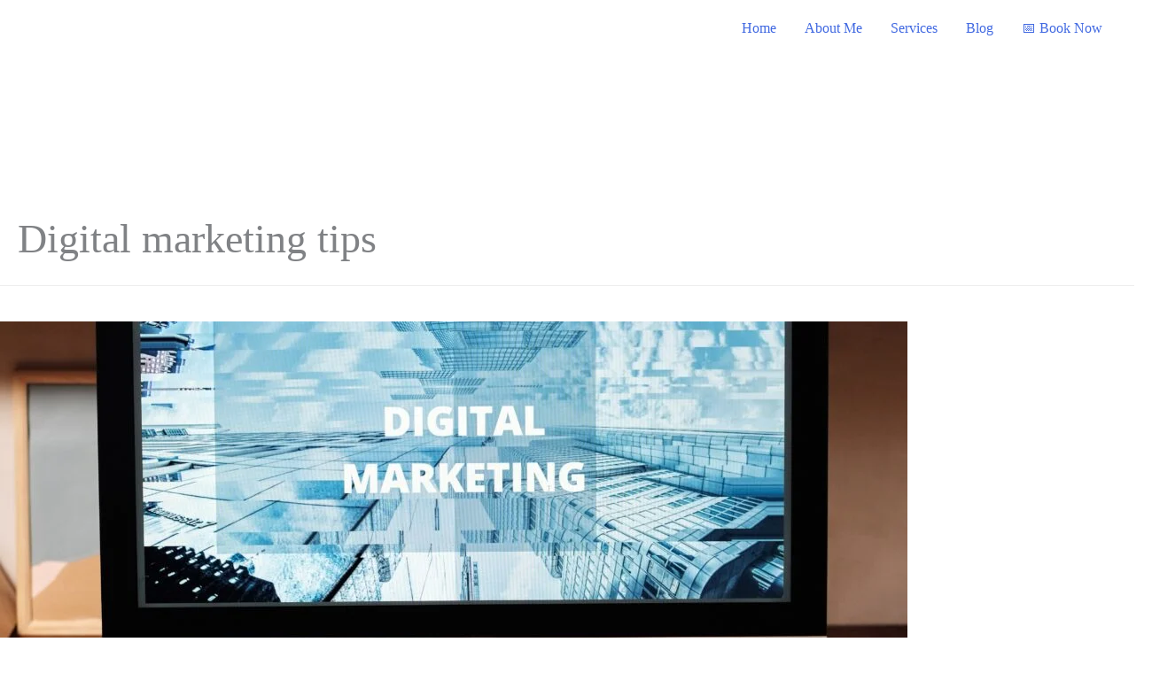

--- FILE ---
content_type: image/svg+xml
request_url: https://yourdigitalcmo.com/wp-content/uploads/2022/11/ydcmo.svg
body_size: 4598
content:
<?xml version="1.0" encoding="utf-8"?>
<!-- Generator: Adobe Illustrator 26.2.1, SVG Export Plug-In . SVG Version: 6.00 Build 0)  -->
<svg version="1.1" id="Layer_1" xmlns="http://www.w3.org/2000/svg" xmlns:xlink="http://www.w3.org/1999/xlink" x="0px" y="0px"
	 viewBox="0 0 664 146.75" style="enable-background:new 0 0 664 146.75;" xml:space="preserve">
<style type="text/css">
	.st0{display:none;fill:#1C3557;}
	.st1{fill:#FFFFFF;}
</style>
<rect x="167.51" y="-213.75" class="st0" width="1098" height="1098"/>
<g>
	<path class="st1" d="M25.77,67.27V48.85l3.24,8.46L9.93,25.27h14.94l12.9,21.9h-8.7l13.02-21.9h13.68L36.81,57.31l3.12-8.46v18.42
		H25.77z"/>
	<path class="st1" d="M77.85,68.23c-3.44,0-6.61-0.54-9.51-1.62c-2.9-1.08-5.41-2.61-7.53-4.59c-2.12-1.98-3.77-4.31-4.95-6.99
		c-1.18-2.68-1.77-5.6-1.77-8.76c0-3.2,0.59-6.13,1.77-8.79c1.18-2.66,2.83-4.98,4.95-6.96c2.12-1.98,4.63-3.51,7.53-4.59
		c2.9-1.08,6.05-1.62,9.45-1.62c3.44,0,6.6,0.54,9.48,1.62s5.38,2.61,7.5,4.59c2.12,1.98,3.77,4.3,4.95,6.96
		c1.18,2.66,1.77,5.59,1.77,8.79c0,3.16-0.59,6.08-1.77,8.76c-1.18,2.68-2.83,5.01-4.95,6.99c-2.12,1.98-4.62,3.51-7.5,4.59
		S81.25,68.23,77.85,68.23z M77.79,56.77c1.32,0,2.55-0.24,3.69-0.72c1.14-0.48,2.14-1.17,3-2.07c0.86-0.9,1.53-2,2.01-3.3
		c0.48-1.3,0.72-2.77,0.72-4.41c0-1.64-0.24-3.11-0.72-4.41c-0.48-1.3-1.15-2.4-2.01-3.3c-0.86-0.9-1.86-1.59-3-2.07
		c-1.14-0.48-2.37-0.72-3.69-0.72s-2.55,0.24-3.69,0.72s-2.14,1.17-3,2.07c-0.86,0.9-1.53,2-2.01,3.3c-0.48,1.3-0.72,2.77-0.72,4.41
		c0,1.64,0.24,3.11,0.72,4.41c0.48,1.3,1.15,2.4,2.01,3.3c0.86,0.9,1.86,1.59,3,2.07S76.47,56.77,77.79,56.77z"/>
	<path class="st1" d="M126.75,68.23c-6.44,0-11.46-1.74-15.06-5.22c-3.6-3.48-5.4-8.36-5.4-14.64v-23.1h14.16v22.68
		c0,3.2,0.58,5.47,1.74,6.81c1.16,1.34,2.72,2.01,4.68,2.01c2,0,3.57-0.67,4.71-2.01c1.14-1.34,1.71-3.61,1.71-6.81V25.27h13.92
		v23.1c0,6.28-1.8,11.16-5.4,14.64C138.21,66.49,133.19,68.23,126.75,68.23z"/>
	<path class="st1" d="M153.69,67.27v-42h20.22c3.92,0,7.31,0.64,10.17,1.92c2.86,1.28,5.07,3.11,6.63,5.49
		c1.56,2.38,2.34,5.19,2.34,8.43c0,3.24-0.78,6.03-2.34,8.37c-1.56,2.34-3.77,4.13-6.63,5.37c-2.86,1.24-6.25,1.86-10.17,1.86
		h-12.36l6.3-5.82v16.38H153.69z M167.85,52.45l-6.3-6.42h11.46c1.96,0,3.41-0.44,4.35-1.32c0.94-0.88,1.41-2.08,1.41-3.6
		c0-1.52-0.47-2.72-1.41-3.6c-0.94-0.88-2.39-1.32-4.35-1.32h-11.46l6.3-6.42V52.45z M178.83,67.27l-10.32-15.3h15l10.44,15.3
		H178.83z"/>
	<path class="st1" d="M216.39,67.27v-42h20.7c4.68,0,8.8,0.85,12.36,2.55c3.56,1.7,6.34,4.11,8.34,7.23c2,3.12,3,6.84,3,11.16
		c0,4.36-1,8.11-3,11.25c-2,3.14-4.78,5.56-8.34,7.26c-3.56,1.7-7.68,2.55-12.36,2.55H216.39z M230.55,56.23h5.94
		c2,0,3.75-0.38,5.25-1.14c1.5-0.76,2.67-1.89,3.51-3.39s1.26-3.33,1.26-5.49c0-2.12-0.42-3.92-1.26-5.4
		c-0.84-1.48-2.01-2.6-3.51-3.36c-1.5-0.76-3.25-1.14-5.25-1.14h-5.94V56.23z"/>
	<path class="st1" d="M265.95,67.27v-42h14.16v42H265.95z"/>
	<path class="st1" d="M308.73,68.23c-3.4,0-6.53-0.53-9.39-1.59c-2.86-1.06-5.34-2.57-7.44-4.53c-2.1-1.96-3.73-4.28-4.89-6.96
		c-1.16-2.68-1.74-5.64-1.74-8.88s0.58-6.2,1.74-8.88c1.16-2.68,2.8-5,4.92-6.96c2.12-1.96,4.63-3.47,7.53-4.53
		c2.9-1.06,6.09-1.59,9.57-1.59c4.16,0,7.87,0.7,11.13,2.1c3.26,1.4,5.95,3.4,8.07,6l-9.06,7.98c-1.32-1.52-2.75-2.67-4.29-3.45
		c-1.54-0.78-3.25-1.17-5.13-1.17c-1.56,0-2.97,0.24-4.23,0.72s-2.33,1.18-3.21,2.1c-0.88,0.92-1.56,2.02-2.04,3.3
		c-0.48,1.28-0.72,2.74-0.72,4.38c0,1.56,0.24,2.99,0.72,4.29c0.48,1.3,1.16,2.41,2.04,3.33c0.88,0.92,1.93,1.63,3.15,2.13
		c1.22,0.5,2.59,0.75,4.11,0.75c1.6,0,3.16-0.27,4.68-0.81c1.52-0.54,3.14-1.47,4.86-2.79l7.92,9.72c-2.56,1.72-5.48,3.04-8.76,3.96
		C314.99,67.77,311.81,68.23,308.73,68.23z M314.73,61.09V45.13h12.3v17.76L314.73,61.09z"/>
	<path class="st1" d="M333.09,67.27v-42h14.16v42H333.09z"/>
	<path class="st1" d="M363.21,67.27V36.25h-12.3V25.27h38.76v10.98h-12.3v31.02H363.21z"/>
	<path class="st1" d="M386.67,67.27l18.36-42h13.92l18.36,42h-14.64l-13.56-35.28h5.52l-13.56,35.28H386.67z M397.59,59.95l3.6-10.2
		h19.32l3.6,10.2H397.59z"/>
	<path class="st1" d="M439.59,67.27v-42h14.16v31.02h18.96v10.98H439.59z"/>
	<path class="st1" d="M516.33,68.23c-3.36,0-6.47-0.53-9.33-1.59c-2.86-1.06-5.34-2.57-7.44-4.53c-2.1-1.96-3.73-4.28-4.89-6.96
		c-1.16-2.68-1.74-5.64-1.74-8.88s0.58-6.2,1.74-8.88c1.16-2.68,2.79-5,4.89-6.96c2.1-1.96,4.58-3.47,7.44-4.53
		c2.86-1.06,5.97-1.59,9.33-1.59c4.12,0,7.77,0.72,10.95,2.16c3.18,1.44,5.81,3.52,7.89,6.24l-8.94,7.98
		c-1.24-1.56-2.61-2.77-4.11-3.63c-1.5-0.86-3.19-1.29-5.07-1.29c-1.48,0-2.82,0.24-4.02,0.72s-2.23,1.18-3.09,2.1
		c-0.86,0.92-1.53,2.03-2.01,3.33c-0.48,1.3-0.72,2.75-0.72,4.35c0,1.6,0.24,3.05,0.72,4.35c0.48,1.3,1.15,2.41,2.01,3.33
		c0.86,0.92,1.89,1.62,3.09,2.1s2.54,0.72,4.02,0.72c1.88,0,3.57-0.43,5.07-1.29c1.5-0.86,2.87-2.07,4.11-3.63l8.94,7.98
		c-2.08,2.68-4.71,4.75-7.89,6.21S520.45,68.23,516.33,68.23z"/>
	<path class="st1" d="M539.25,67.27v-42h11.64l16.8,27.42h-6.12l16.32-27.42h11.64l0.12,42h-12.9l-0.12-22.56h2.04l-11.16,18.78
		h-6.24l-11.64-18.78h2.52v22.56H539.25z"/>
	<path class="st1" d="M618.57,68.23c-3.44,0-6.61-0.54-9.51-1.62c-2.9-1.08-5.41-2.61-7.53-4.59s-3.77-4.31-4.95-6.99
		c-1.18-2.68-1.77-5.6-1.77-8.76c0-3.2,0.59-6.13,1.77-8.79c1.18-2.66,2.83-4.98,4.95-6.96s4.63-3.51,7.53-4.59
		c2.9-1.08,6.05-1.62,9.45-1.62c3.44,0,6.6,0.54,9.48,1.62s5.38,2.61,7.5,4.59s3.77,4.3,4.95,6.96c1.18,2.66,1.77,5.59,1.77,8.79
		c0,3.16-0.59,6.08-1.77,8.76c-1.18,2.68-2.83,5.01-4.95,6.99s-4.62,3.51-7.5,4.59S621.96,68.23,618.57,68.23z M618.51,56.77
		c1.32,0,2.55-0.24,3.69-0.72s2.14-1.17,3-2.07c0.86-0.9,1.53-2,2.01-3.3c0.48-1.3,0.72-2.77,0.72-4.41c0-1.64-0.24-3.11-0.72-4.41
		c-0.48-1.3-1.15-2.4-2.01-3.3c-0.86-0.9-1.86-1.59-3-2.07s-2.37-0.72-3.69-0.72c-1.32,0-2.55,0.24-3.69,0.72s-2.14,1.17-3,2.07
		c-0.86,0.9-1.53,2-2.01,3.3c-0.48,1.3-0.72,2.77-0.72,4.41c0,1.64,0.24,3.11,0.72,4.41c0.48,1.3,1.15,2.4,2.01,3.3
		c0.86,0.9,1.86,1.59,3,2.07S617.19,56.77,618.51,56.77z"/>
	<path class="st1" d="M19.92,120.27v-35.7h15.04c3.81,0,7.17,0.75,10.07,2.24c2.91,1.5,5.17,3.59,6.78,6.27
		c1.61,2.69,2.42,5.8,2.42,9.33c0,3.54-0.81,6.65-2.42,9.33c-1.62,2.69-3.88,4.78-6.78,6.27c-2.91,1.5-6.27,2.24-10.07,2.24H19.92z
		 M25.02,115.83h9.64c2.96,0,5.52-0.56,7.68-1.68c2.16-1.12,3.83-2.69,5.02-4.72c1.19-2.02,1.79-4.36,1.79-7.01
		c0-2.69-0.6-5.03-1.79-7.04c-1.19-2.01-2.86-3.57-5.02-4.69c-2.16-1.12-4.72-1.68-7.68-1.68h-9.64V115.83z"/>
	<path class="st1" d="M63.78,88.04c-0.95,0-1.74-0.31-2.37-0.92c-0.63-0.61-0.94-1.36-0.94-2.24c0-0.92,0.31-1.68,0.94-2.29
		c0.63-0.61,1.42-0.92,2.37-0.92c0.95,0,1.74,0.3,2.37,0.89c0.63,0.6,0.94,1.33,0.94,2.22c0,0.92-0.31,1.69-0.92,2.32
		C65.56,87.72,64.76,88.04,63.78,88.04z M61.33,120.27V93.24h4.9v27.03H61.33z"/>
	<path class="st1" d="M86.78,119.15c-2.62,0-4.96-0.55-7.01-1.66c-2.06-1.1-3.69-2.64-4.9-4.62c-1.21-1.97-1.81-4.25-1.81-6.83
		c0-2.62,0.6-4.9,1.81-6.86c1.21-1.96,2.84-3.48,4.9-4.56c2.06-1.09,4.39-1.63,7.01-1.63c2.31,0,4.42,0.47,6.32,1.4
		c1.9,0.94,3.42,2.37,4.56,4.31c1.14,1.94,1.71,4.39,1.71,7.34c0,2.92-0.57,5.35-1.71,7.29c-1.14,1.94-2.66,3.39-4.56,4.36
		C91.2,118.66,89.09,119.15,86.78,119.15z M87.39,130.47c-2.48,0-4.89-0.35-7.22-1.05c-2.33-0.7-4.23-1.69-5.69-2.98l2.35-3.77
		c1.26,1.09,2.81,1.95,4.64,2.58c1.84,0.63,3.76,0.94,5.76,0.94c3.2,0,5.54-0.75,7.04-2.24c1.5-1.5,2.24-3.77,2.24-6.83v-5.71
		l0.51-5.35l-0.25-5.41v-7.4h4.64v23.36c0,4.76-1.19,8.26-3.57,10.51C95.46,129.35,91.98,130.47,87.39,130.47z M87.34,114.86
		c1.8,0,3.4-0.37,4.79-1.12c1.39-0.75,2.49-1.79,3.29-3.11c0.8-1.33,1.2-2.86,1.2-4.59s-0.4-3.26-1.2-4.59
		c-0.8-1.33-1.9-2.35-3.29-3.09c-1.39-0.73-2.99-1.1-4.79-1.1c-1.8,0-3.41,0.37-4.82,1.1c-1.41,0.73-2.52,1.76-3.31,3.09
		c-0.8,1.33-1.2,2.86-1.2,4.59s0.4,3.26,1.2,4.59c0.8,1.33,1.9,2.36,3.31,3.11C83.93,114.49,85.54,114.86,87.34,114.86z"/>
	<path class="st1" d="M113.2,88.04c-0.95,0-1.74-0.31-2.37-0.92c-0.63-0.61-0.94-1.36-0.94-2.24c0-0.92,0.31-1.68,0.94-2.29
		c0.63-0.61,1.42-0.92,2.37-0.92c0.95,0,1.74,0.3,2.37,0.89c0.63,0.6,0.94,1.33,0.94,2.22c0,0.92-0.31,1.69-0.92,2.32
		C114.98,87.72,114.18,88.04,113.2,88.04z M110.75,120.27V93.24h4.9v27.03H110.75z"/>
	<path class="st1" d="M121.1,97.27v-4.03h17.24v4.03H121.1z M134.26,120.58c-2.72,0-4.83-0.73-6.32-2.19
		c-1.5-1.46-2.24-3.55-2.24-6.27V87.32h4.9v24.58c0,1.46,0.37,2.58,1.1,3.37c0.73,0.78,1.78,1.17,3.14,1.17
		c1.53,0,2.81-0.42,3.83-1.27l1.53,3.52c-0.75,0.65-1.64,1.12-2.68,1.43C136.46,120.42,135.38,120.58,134.26,120.58z"/>
	<path class="st1" d="M153.99,120.58c-2.01,0-3.77-0.34-5.28-1.02c-1.51-0.68-2.68-1.62-3.49-2.83c-0.82-1.21-1.22-2.58-1.22-4.11
		c0-1.46,0.35-2.79,1.05-3.98c0.7-1.19,1.84-2.14,3.42-2.86c1.58-0.71,3.71-1.07,6.4-1.07h8.57v3.52h-8.36
		c-2.45,0-4.1,0.41-4.95,1.22c-0.85,0.82-1.27,1.8-1.27,2.96c0,1.33,0.53,2.39,1.58,3.19c1.05,0.8,2.52,1.2,4.39,1.2
		c1.84,0,3.44-0.41,4.82-1.22s2.37-2.01,2.98-3.57l0.97,3.37c-0.65,1.6-1.79,2.86-3.42,3.8
		C158.53,120.11,156.48,120.58,153.99,120.58z M162.87,120.27v-5.71l-0.25-1.07v-9.74c0-2.07-0.6-3.68-1.81-4.82
		c-1.21-1.14-3.02-1.71-5.43-1.71c-1.6,0-3.16,0.26-4.69,0.79c-1.53,0.53-2.82,1.23-3.88,2.12l-2.04-3.67
		c1.39-1.12,3.07-1.98,5.02-2.58c1.96-0.59,4-0.89,6.15-0.89c3.71,0,6.56,0.9,8.57,2.7c2.01,1.8,3.01,4.56,3.01,8.26v16.32H162.87z"
		/>
	<path class="st1" d="M176.59,120.27V82.43h4.9v37.84H176.59z"/>
	<path class="st1" d="M221.36,120.68c-2.75,0-5.29-0.45-7.6-1.35c-2.31-0.9-4.32-2.18-6.02-3.83c-1.7-1.65-3.03-3.58-3.98-5.79
		c-0.95-2.21-1.43-4.64-1.43-7.29s0.48-5.08,1.43-7.29c0.95-2.21,2.29-4.14,4-5.79c1.72-1.65,3.73-2.92,6.04-3.82
		c2.31-0.9,4.86-1.35,7.65-1.35c2.82,0,5.41,0.46,7.75,1.38c2.35,0.92,4.33,2.29,5.97,4.13l-3.16,3.16
		c-1.46-1.43-3.05-2.47-4.77-3.14c-1.72-0.66-3.58-0.99-5.58-0.99c-2.04,0-3.94,0.34-5.69,1.02c-1.75,0.68-3.26,1.63-4.54,2.86
		c-1.28,1.22-2.26,2.68-2.96,4.36c-0.7,1.68-1.05,3.51-1.05,5.48c0,1.94,0.35,3.75,1.05,5.43c0.7,1.68,1.68,3.15,2.96,4.39
		c1.27,1.24,2.78,2.2,4.51,2.88c1.73,0.68,3.62,1.02,5.66,1.02c1.9,0,3.73-0.3,5.48-0.89c1.75-0.59,3.37-1.59,4.87-2.98l2.91,3.88
		c-1.77,1.5-3.83,2.63-6.2,3.39C226.32,120.29,223.88,120.68,221.36,120.68z M229.98,115.48v-13.26h4.9v13.92L229.98,115.48z"/>
	<path class="st1" d="M243.91,120.27V93.24h4.69v7.34l-0.46-1.84c0.75-1.87,2.01-3.3,3.77-4.28c1.77-0.99,3.94-1.48,6.53-1.48v4.74
		c-0.2-0.03-0.4-0.05-0.59-0.05c-0.19,0-0.37,0-0.54,0c-2.62,0-4.69,0.78-6.22,2.35c-1.53,1.56-2.29,3.83-2.29,6.78v13.46H243.91z"
		/>
	<path class="st1" d="M275.78,120.58c-2.72,0-5.13-0.59-7.24-1.79c-2.11-1.19-3.77-2.83-5-4.92c-1.22-2.09-1.84-4.46-1.84-7.11
		c0-2.69,0.61-5.07,1.84-7.14c1.22-2.07,2.89-3.7,5-4.87c2.11-1.17,4.52-1.76,7.24-1.76c2.69,0,5.09,0.59,7.22,1.76
		c2.12,1.17,3.79,2.79,5,4.84c1.21,2.06,1.81,4.45,1.81,7.17c0,2.69-0.6,5.07-1.81,7.14c-1.21,2.07-2.87,3.71-5,4.9
		C280.87,119.98,278.47,120.58,275.78,120.58z M275.78,116.29c1.73,0,3.29-0.39,4.67-1.17c1.38-0.78,2.46-1.9,3.24-3.34
		c0.78-1.44,1.17-3.12,1.17-5.02c0-1.94-0.39-3.61-1.17-5.02c-0.78-1.41-1.86-2.51-3.24-3.29c-1.38-0.78-2.93-1.17-4.67-1.17
		c-1.73,0-3.28,0.39-4.64,1.17c-1.36,0.78-2.45,1.88-3.26,3.29c-0.82,1.41-1.22,3.09-1.22,5.02c0,1.9,0.41,3.58,1.22,5.02
		c0.82,1.45,1.9,2.56,3.26,3.34C272.5,115.9,274.05,116.29,275.78,116.29z"/>
	<path class="st1" d="M301.53,120.27l-10.05-27.03h4.64l8.92,24.48h-2.19l9.28-24.48h4.13l9.08,24.48h-2.14l9.13-24.48h4.39
		l-10.1,27.03h-4.69l-8.52-22.34h1.43l-8.62,22.34H301.53z"/>
	<path class="st1" d="M338.56,97.27v-4.03h17.24v4.03H338.56z M351.72,120.58c-2.72,0-4.83-0.73-6.32-2.19
		c-1.5-1.46-2.24-3.55-2.24-6.27V87.32h4.9v24.58c0,1.46,0.37,2.58,1.1,3.37c0.73,0.78,1.78,1.17,3.14,1.17
		c1.53,0,2.8-0.42,3.82-1.27l1.53,3.52c-0.75,0.65-1.64,1.12-2.68,1.43C353.92,120.42,352.84,120.58,351.72,120.58z"/>
	<path class="st1" d="M377.98,92.98c2.21,0,4.16,0.43,5.84,1.28c1.68,0.85,3,2.14,3.95,3.88c0.95,1.73,1.43,3.93,1.43,6.58v15.56
		h-4.9v-14.99c0-2.62-0.64-4.59-1.91-5.92c-1.27-1.33-3.07-1.99-5.38-1.99c-1.73,0-3.25,0.34-4.54,1.02
		c-1.29,0.68-2.29,1.68-2.98,3.01c-0.7,1.33-1.04,2.98-1.04,4.95v13.92h-4.9V82.43h4.9v18.1l-0.97-1.94
		c0.88-1.77,2.24-3.14,4.08-4.13C373.39,93.48,375.54,92.98,377.98,92.98z"/>
	<path class="st1" d="M412.71,120.27v-35.7h4.18l16.01,26.98h-2.24l15.81-26.98h4.18l0.05,35.7h-4.9l-0.05-28h1.17l-14.08,23.66
		h-2.35l-14.18-23.66h1.28v28H412.71z"/>
	<path class="st1" d="M468.61,120.58c-2.01,0-3.77-0.34-5.28-1.02c-1.51-0.68-2.68-1.62-3.49-2.83c-0.82-1.21-1.22-2.58-1.22-4.11
		c0-1.46,0.35-2.79,1.05-3.98c0.7-1.19,1.84-2.14,3.42-2.86c1.58-0.71,3.71-1.07,6.4-1.07h8.57v3.52h-8.36
		c-2.45,0-4.1,0.41-4.95,1.22c-0.85,0.82-1.28,1.8-1.28,2.96c0,1.33,0.53,2.39,1.58,3.19c1.05,0.8,2.52,1.2,4.39,1.2
		c1.84,0,3.44-0.41,4.82-1.22s2.37-2.01,2.98-3.57l0.97,3.37c-0.65,1.6-1.79,2.86-3.42,3.8
		C473.15,120.11,471.09,120.58,468.61,120.58z M477.48,120.27v-5.71l-0.25-1.07v-9.74c0-2.07-0.6-3.68-1.81-4.82
		c-1.21-1.14-3.02-1.71-5.43-1.71c-1.6,0-3.16,0.26-4.69,0.79c-1.53,0.53-2.82,1.23-3.88,2.12l-2.04-3.67
		c1.39-1.12,3.07-1.98,5.02-2.58c1.95-0.59,4-0.89,6.15-0.89c3.71,0,6.56,0.9,8.57,2.7c2.01,1.8,3.01,4.56,3.01,8.26v16.32H477.48z"
		/>
	<path class="st1" d="M491.2,120.27V93.24h4.69v7.34l-0.46-1.84c0.75-1.87,2.01-3.3,3.77-4.28c1.77-0.99,3.94-1.48,6.53-1.48v4.74
		c-0.2-0.03-0.4-0.05-0.59-0.05c-0.19,0-0.37,0-0.54,0c-2.62,0-4.69,0.78-6.22,2.35c-1.53,1.56-2.29,3.83-2.29,6.78v13.46H491.2z"/>
	<path class="st1" d="M511.75,120.27V82.43h4.9v37.84H511.75z M515.73,113.74l0.1-6.27l15.56-14.23h5.92l-11.93,11.73l-2.65,2.24
		L515.73,113.74z M532.41,120.27l-10.61-13.16l3.16-3.93l13.46,17.08H532.41z"/>
	<path class="st1" d="M554.08,120.58c-2.89,0-5.43-0.59-7.62-1.79c-2.19-1.19-3.89-2.82-5.1-4.9c-1.21-2.07-1.81-4.45-1.81-7.14
		c0-2.69,0.59-5.07,1.76-7.14c1.17-2.07,2.79-3.7,4.84-4.87c2.06-1.17,4.38-1.76,6.96-1.76c2.62,0,4.93,0.58,6.94,1.73
		c2.01,1.16,3.58,2.78,4.72,4.87c1.14,2.09,1.71,4.53,1.71,7.32c0,0.2-0.01,0.44-0.03,0.71c-0.02,0.27-0.04,0.53-0.08,0.77h-23
		v-3.52h20.45l-1.99,1.22c0.03-1.73-0.32-3.28-1.07-4.64c-0.75-1.36-1.78-2.42-3.09-3.19c-1.31-0.77-2.83-1.15-4.56-1.15
		c-1.7,0-3.21,0.38-4.54,1.15c-1.33,0.76-2.36,1.84-3.11,3.21s-1.12,2.95-1.12,4.72v0.82c0,1.8,0.42,3.41,1.25,4.82
		c0.83,1.41,2,2.51,3.49,3.29c1.5,0.78,3.21,1.17,5.15,1.17c1.6,0,3.05-0.27,4.36-0.82c1.31-0.54,2.46-1.36,3.44-2.45l2.7,3.16
		c-1.22,1.43-2.75,2.52-4.56,3.26C558.36,120.2,556.33,120.58,554.08,120.58z"/>
	<path class="st1" d="M569.38,97.27v-4.03h17.24v4.03H569.38z M582.54,120.58c-2.72,0-4.83-0.73-6.32-2.19
		c-1.5-1.46-2.24-3.55-2.24-6.27V87.32h4.9v24.58c0,1.46,0.37,2.58,1.1,3.37c0.73,0.78,1.78,1.17,3.14,1.17
		c1.53,0,2.8-0.42,3.82-1.27l1.53,3.52c-0.75,0.65-1.64,1.12-2.68,1.43C584.74,120.42,583.67,120.58,582.54,120.58z"/>
	<path class="st1" d="M605.49,120.58c-2.89,0-5.43-0.59-7.62-1.79c-2.19-1.19-3.89-2.82-5.1-4.9c-1.21-2.07-1.81-4.45-1.81-7.14
		c0-2.69,0.59-5.07,1.76-7.14c1.17-2.07,2.79-3.7,4.84-4.87c2.06-1.17,4.38-1.76,6.96-1.76c2.62,0,4.93,0.58,6.94,1.73
		c2.01,1.16,3.58,2.78,4.72,4.87c1.14,2.09,1.71,4.53,1.71,7.32c0,0.2-0.01,0.44-0.03,0.71c-0.02,0.27-0.04,0.53-0.08,0.77h-23
		v-3.52h20.45l-1.99,1.22c0.03-1.73-0.32-3.28-1.07-4.64c-0.75-1.36-1.78-2.42-3.09-3.19c-1.31-0.77-2.83-1.15-4.56-1.15
		c-1.7,0-3.21,0.38-4.54,1.15c-1.33,0.76-2.36,1.84-3.11,3.21s-1.12,2.95-1.12,4.72v0.82c0,1.8,0.42,3.41,1.25,4.82
		c0.83,1.41,2,2.51,3.49,3.29c1.5,0.78,3.21,1.17,5.15,1.17c1.6,0,3.05-0.27,4.36-0.82c1.31-0.54,2.46-1.36,3.44-2.45l2.7,3.16
		c-1.22,1.43-2.75,2.52-4.56,3.26C609.77,120.2,607.74,120.58,605.49,120.58z"/>
	<path class="st1" d="M624.67,120.27V93.24h4.69v7.34l-0.46-1.84c0.75-1.87,2.01-3.3,3.77-4.28c1.77-0.99,3.94-1.48,6.53-1.48v4.74
		c-0.2-0.03-0.4-0.05-0.59-0.05c-0.19,0-0.37,0-0.54,0c-2.62,0-4.69,0.78-6.22,2.35c-1.53,1.56-2.29,3.83-2.29,6.78v13.46H624.67z"
		/>
</g>
</svg>
